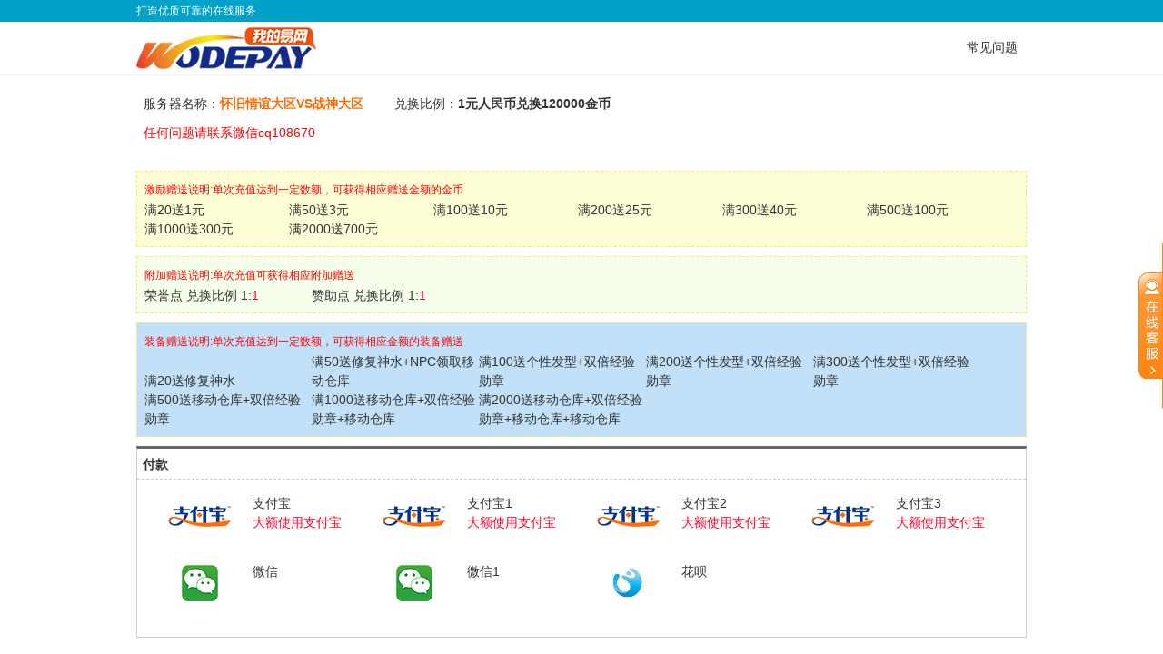

--- FILE ---
content_type: text/html; charset=gb2312
request_url: http://ywy1.yazhoudun.com/1fe6c24f534f4024c8a8f8807ece8e36bd830de043ef549114195f40af8b7c2d
body_size: 2176
content:

<!DOCTYPE html>
<html>
<head>
    <meta http-equiv="Content-Type" content="text/html; charset=gb2312" />
    <title></title>
    <link href="/content/css/skin.css" rel="stylesheet" />
</head>
<body>
    <div class="header">
        <div class="tip"><div class="page-content">打造优质可靠的在线服务</div></div>
        <div class="page-content nav">
            <a href="/app/Requestion/Index" target="_blank">常见问题</a>
            
        </div>
    </div>
    <div class="page-content">
        
<link href="/Content/css/KEFU-NEW.css" rel="stylesheet" />

<div class="server-content">
    <span class="span-header">服务器名称：<span class="hd">怀旧情谊大区VS战神大区</span></span>
    <span class="span-header">
        兑换比例：<span class="strong">1元人民币兑换120000金币</span>
    </span>
    <p>
        <span style="color:red;">任何问题请联系微信cq108670</span>
    </p>
</div>

        <div class="give-content">
            <div class="remark">激励赠送说明:单次充值达到一定数额，可获得相应赠送金额的金币</div>
            <ul>
                    <li>满20送1元</li>
                    <li>满50送3元</li>
                    <li>满100送10元</li>
                    <li>满200送25元</li>
                    <li>满300送40元</li>
                    <li>满500送100元</li>
                    <li>满1000送300元</li>
                    <li>满2000送700元</li>
            </ul>
        </div>
        <div class="give-Addonsconfig">
                <div class="remark">附加赠送说明:单次充值可获得相应附加赠送</div>
            <ul>
                            <li>荣誉点 兑换比例  1:<span class="font-fa2d59">1 </span></li>
                            <li>赞助点 兑换比例  1:<span class="font-fa2d59">1 </span></li>
            </ul>
        </div>
        <div class="give-Magicontent">
            <div class="remark">装备赠送说明:单次充值达到一定数额，可获得相应金额的装备赠送</div>
            <ul>
                    <li>满20送修复神水</li>
                    <li>满50送修复神水+NPC领取移动仓库</li>
                    <li>满100送个性发型+双倍经验勋章</li>
                    <li>满200送个性发型+双倍经验勋章</li>
                    <li>满300送个性发型+双倍经验勋章</li>
                    <li>满500送移动仓库+双倍经验勋章</li>
                    <li>满1000送移动仓库+双倍经验勋章+移动仓库</li>
                    <li>满2000送移动仓库+双倍经验勋章+移动仓库+移动仓库</li>
            </ul>
        </div>
<div class="pay-body">
    <form action="0834808ec25dffce8719465143356549" method="post">
        <input name="__RequestVerificationToken" type="hidden" value="BM8oiSGnd6urFCDcINwOWB2p6c07keCGOn_UKwsNLN9WcmMeERx1Mi_MVxlyeTexh9w8qZd_EIvOWY7CRNLUGgDHnnulFi93dcSkjEbzPgE1" />
            <h3>付款</h3>
            <div class="pay-body-content">
                <ul>
                        <li onclick="submitto('ALIPAY')">
                            <div class="logo"><img src="/images/logos/ALIPAY.png"></div>
                            <div class="des">
                                <span class="tit">支付宝</span>
                                        <span class="font-fa2d59">大额使用支付宝</span>

                            </div>
                        </li>
                        <li onclick="submitto('ALIPAY1')">
                            <div class="logo"><img src="/images/logos/ALIPAY1.png"></div>
                            <div class="des">
                                <span class="tit">支付宝1</span>
                                        <span class="font-fa2d59">大额使用支付宝</span>

                            </div>
                        </li>
                        <li onclick="submitto('ALIPAY2')">
                            <div class="logo"><img src="/images/logos/ALIPAY2.png"></div>
                            <div class="des">
                                <span class="tit">支付宝2</span>
                                        <span class="font-fa2d59">大额使用支付宝</span>

                            </div>
                        </li>
                        <li onclick="submitto('ALIPAY3')">
                            <div class="logo"><img src="/images/logos/ALIPAY3.png"></div>
                            <div class="des">
                                <span class="tit">支付宝3</span>
                                        <span class="font-fa2d59">大额使用支付宝</span>

                            </div>
                        </li>
                        <li onclick="submitto('SMS')">
                            <div class="logo"><img src="/images/logos/SMS.png"></div>
                            <div class="des">
                                <span class="tit">微信</span>

                            </div>
                        </li>
                        <li onclick="submitto('SMS1')">
                            <div class="logo"><img src="/images/logos/SMS1.png"></div>
                            <div class="des">
                                <span class="tit">微信1</span>

                            </div>
                        </li>
                        <li onclick="submitto('HBPAY')">
                            <div class="logo"><img src="/images/logos/HBPAY.png"></div>
                            <div class="des">
                                <span class="tit">花呗</span>

                            </div>
                        </li>
                </ul>
            </div>
        <input id="sid" name="sid" type="hidden" value="1356742" /><input id="Inscode" name="Inscode" type="hidden" value="" />
    </form>
</div>
<script>
    function submitto(obj) {
        document.getElementById("Inscode").value = obj;
        document.forms[0].submit();
    }
</script>

<div class="ke-fu" style="display:">
    <span class="kf-btn">
        <img src="/images/kefu.png" alt="客服悬浮按钮" />
    </span>
    <div class="kf-right">
        <div class="kfr-ul">
                <div class="kefu-img-box" style="display:none">
                    <img src="/images/kefu3.png" alt="客服悬浮按钮" />
                </div>
                    <div class="kefu-item">
                        <span>客服QQ</span>
                            <a href="tencent://AddContact/?fromId=50&amp;fromSubId=1&amp;subcmd=all&amp;uin=微信cq108670" target="_blank" style="font-size:18px; color:#122A88">微信cq108670</a>

                    </div>
                    <div class="kefu-item">
                        <span>技术QQ</span>
                            <a href="tencent://AddContact/?fromId=50&amp;fromSubId=1&amp;subcmd=all&amp;uin=微信cq108670" target="_blank" style="font-size:18px; color:#122A88">微信cq108670</a>

                    </div>

        </div>
    </div>
</div>
    </div>
    <link href="/Content/scripts/UI/easyui.css" />
    <div id="dlg"></div>
</body>

</html>



--- FILE ---
content_type: text/css
request_url: http://ywy1.yazhoudun.com/Content/css/KEFU-NEW.css
body_size: 995
content:
.ke-fu {
    position: fixed;
    right: -177px;
    height: 190px;
    top: 50%;
    margin-top: -95px;
    transition: right 0.5s ease-in-out;
}

.ke-fu:hover {
	right: 0;
}

.kf-btn {
    float: left;
    width: 26px;
    text-align: center;
    line-height: 24px;
    border-radius: 6px 0 0 6px;
    font-size: 14px;
    padding: 10px 0;
    margin-top: 25px;
    cursor: pointer;
}

.kf-right {
    float: left;
    /* width: 140px;*/
    height: 185px;
    background: linear-gradient(0deg,#ff850d 0%, #fd9d36 100%);
    background: #ff850d;
    border: 1px solid #ff871c;
    border-radius: 4px;
    font-size: 16px;
}

.kfr-ul {
    width: 165px;
    height: 174px;
    margin: 5.5px;
    background: #ffffff;
    border-radius: 4px;
}

.kefu-img-box {
	padding-top:10px;
	width: 165px;
	text-align: center; /* 核心：行内元素水平居中 */
    zoom: 1; /* 触发 hasLayout，IE6 必加 */
}
.kefu-img-box .kefu-img {
	display: inline; /* 关键：行内元素才受 text-align 影响 */
      /* 可选：限制图片最大宽度，避免溢出 */
      max-width: 165px;
      _width: 165px; /* IE6 不支持 max-width，用 _ 专属 hack 兜底 */
}
.kefu-item {
    padding: 20px 0;
}

.kefu-item:first-child {
	border-bottom: 1px solid #e7e7e7;
}

.kefu-item span {
	display: block;
	font-size: 14px;
	font-weight: 400;
	text-align: center;
	color: #333333;
	line-height: 17px;
	letter-spacing: 0.56px;
	margin-bottom: 8px;
}

.kefu-item a {
	display: block;
	text-align: center;
	font-weight: 700;
	color: #122A88;
	text-decoration: none;
}
